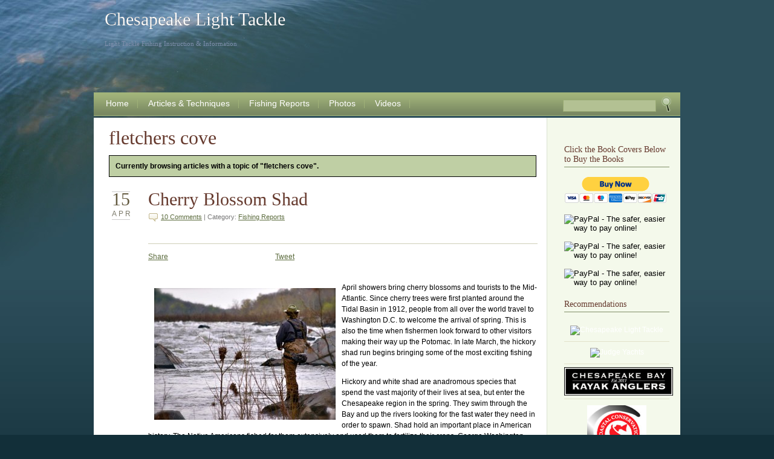

--- FILE ---
content_type: text/html; charset=UTF-8
request_url: https://www.chesapeakelighttackle.com/tag/fletchers-cove/
body_size: 30604
content:


<!DOCTYPE html PUBLIC "-//W3C//DTD XHTML 1.0 Transitional//EN"
	"http://www.w3.org/TR/xhtml1/DTD/xhtml1-transitional.dtd">
<html xmlns="http://www.w3.org/1999/xhtml" xml:lang="en" lang="en">


<head profile="http://gmpg.org/xfn/11">
<meta http-equiv="Content-Type" content="text/html; charset=UTF-8" />


<meta name="generator" content="WordPress 6.6.4" /> <!-- leave this for stats -->
<link rel="shortcut icon" href="http://chesapeakelighttackle.com/wp-content/themes/abstractia/images/favicon.ico" />

<link rel="stylesheet" href="https://www.chesapeakelighttackle.com/wp-content/themes/abstractia/style.css" type="text/css" media="screen" />
<link rel="alternate" type="application/rss+xml" title="Chesapeake Light Tackle RSS Feed" href="https://www.chesapeakelighttackle.com/feed/" />
<link rel="pingback" href="https://www.chesapeakelighttackle.com/xmlrpc.php" />


		<!-- All in One SEO 4.7.2 - aioseo.com -->
		<title>fletchers cove - Chesapeake Light Tackle</title>
		<meta name="robots" content="max-image-preview:large" />
		<link rel="canonical" href="https://www.chesapeakelighttackle.com/tag/fletchers-cove/" />
		<meta name="generator" content="All in One SEO (AIOSEO) 4.7.2" />
		<script type="application/ld+json" class="aioseo-schema">
			{"@context":"https:\/\/schema.org","@graph":[{"@type":"BreadcrumbList","@id":"https:\/\/www.chesapeakelighttackle.com\/tag\/fletchers-cove\/#breadcrumblist","itemListElement":[{"@type":"ListItem","@id":"https:\/\/www.chesapeakelighttackle.com\/#listItem","position":1,"name":"Home","item":"https:\/\/www.chesapeakelighttackle.com\/","nextItem":"https:\/\/www.chesapeakelighttackle.com\/tag\/fletchers-cove\/#listItem"},{"@type":"ListItem","@id":"https:\/\/www.chesapeakelighttackle.com\/tag\/fletchers-cove\/#listItem","position":2,"name":"fletchers cove","previousItem":"https:\/\/www.chesapeakelighttackle.com\/#listItem"}]},{"@type":"CollectionPage","@id":"https:\/\/www.chesapeakelighttackle.com\/tag\/fletchers-cove\/#collectionpage","url":"https:\/\/www.chesapeakelighttackle.com\/tag\/fletchers-cove\/","name":"fletchers cove - Chesapeake Light Tackle","inLanguage":"en-US","isPartOf":{"@id":"https:\/\/www.chesapeakelighttackle.com\/#website"},"breadcrumb":{"@id":"https:\/\/www.chesapeakelighttackle.com\/tag\/fletchers-cove\/#breadcrumblist"}},{"@type":"Organization","@id":"https:\/\/www.chesapeakelighttackle.com\/#organization","name":"Chesapeake Light Tackle","description":"Light Tackle Fishing Instruction & Information","url":"https:\/\/www.chesapeakelighttackle.com\/"},{"@type":"WebSite","@id":"https:\/\/www.chesapeakelighttackle.com\/#website","url":"https:\/\/www.chesapeakelighttackle.com\/","name":"Chesapeake Light Tackle","description":"Light Tackle Fishing Instruction & Information","inLanguage":"en-US","publisher":{"@id":"https:\/\/www.chesapeakelighttackle.com\/#organization"}}]}
		</script>
		<!-- All in One SEO -->

<link rel="alternate" type="application/rss+xml" title="Chesapeake Light Tackle &raquo; fletchers cove Tag Feed" href="https://www.chesapeakelighttackle.com/tag/fletchers-cove/feed/" />
<script type="text/javascript">
/* <![CDATA[ */
window._wpemojiSettings = {"baseUrl":"https:\/\/s.w.org\/images\/core\/emoji\/15.0.3\/72x72\/","ext":".png","svgUrl":"https:\/\/s.w.org\/images\/core\/emoji\/15.0.3\/svg\/","svgExt":".svg","source":{"concatemoji":"https:\/\/www.chesapeakelighttackle.com\/wp-includes\/js\/wp-emoji-release.min.js?ver=6.6.4"}};
/*! This file is auto-generated */
!function(i,n){var o,s,e;function c(e){try{var t={supportTests:e,timestamp:(new Date).valueOf()};sessionStorage.setItem(o,JSON.stringify(t))}catch(e){}}function p(e,t,n){e.clearRect(0,0,e.canvas.width,e.canvas.height),e.fillText(t,0,0);var t=new Uint32Array(e.getImageData(0,0,e.canvas.width,e.canvas.height).data),r=(e.clearRect(0,0,e.canvas.width,e.canvas.height),e.fillText(n,0,0),new Uint32Array(e.getImageData(0,0,e.canvas.width,e.canvas.height).data));return t.every(function(e,t){return e===r[t]})}function u(e,t,n){switch(t){case"flag":return n(e,"\ud83c\udff3\ufe0f\u200d\u26a7\ufe0f","\ud83c\udff3\ufe0f\u200b\u26a7\ufe0f")?!1:!n(e,"\ud83c\uddfa\ud83c\uddf3","\ud83c\uddfa\u200b\ud83c\uddf3")&&!n(e,"\ud83c\udff4\udb40\udc67\udb40\udc62\udb40\udc65\udb40\udc6e\udb40\udc67\udb40\udc7f","\ud83c\udff4\u200b\udb40\udc67\u200b\udb40\udc62\u200b\udb40\udc65\u200b\udb40\udc6e\u200b\udb40\udc67\u200b\udb40\udc7f");case"emoji":return!n(e,"\ud83d\udc26\u200d\u2b1b","\ud83d\udc26\u200b\u2b1b")}return!1}function f(e,t,n){var r="undefined"!=typeof WorkerGlobalScope&&self instanceof WorkerGlobalScope?new OffscreenCanvas(300,150):i.createElement("canvas"),a=r.getContext("2d",{willReadFrequently:!0}),o=(a.textBaseline="top",a.font="600 32px Arial",{});return e.forEach(function(e){o[e]=t(a,e,n)}),o}function t(e){var t=i.createElement("script");t.src=e,t.defer=!0,i.head.appendChild(t)}"undefined"!=typeof Promise&&(o="wpEmojiSettingsSupports",s=["flag","emoji"],n.supports={everything:!0,everythingExceptFlag:!0},e=new Promise(function(e){i.addEventListener("DOMContentLoaded",e,{once:!0})}),new Promise(function(t){var n=function(){try{var e=JSON.parse(sessionStorage.getItem(o));if("object"==typeof e&&"number"==typeof e.timestamp&&(new Date).valueOf()<e.timestamp+604800&&"object"==typeof e.supportTests)return e.supportTests}catch(e){}return null}();if(!n){if("undefined"!=typeof Worker&&"undefined"!=typeof OffscreenCanvas&&"undefined"!=typeof URL&&URL.createObjectURL&&"undefined"!=typeof Blob)try{var e="postMessage("+f.toString()+"("+[JSON.stringify(s),u.toString(),p.toString()].join(",")+"));",r=new Blob([e],{type:"text/javascript"}),a=new Worker(URL.createObjectURL(r),{name:"wpTestEmojiSupports"});return void(a.onmessage=function(e){c(n=e.data),a.terminate(),t(n)})}catch(e){}c(n=f(s,u,p))}t(n)}).then(function(e){for(var t in e)n.supports[t]=e[t],n.supports.everything=n.supports.everything&&n.supports[t],"flag"!==t&&(n.supports.everythingExceptFlag=n.supports.everythingExceptFlag&&n.supports[t]);n.supports.everythingExceptFlag=n.supports.everythingExceptFlag&&!n.supports.flag,n.DOMReady=!1,n.readyCallback=function(){n.DOMReady=!0}}).then(function(){return e}).then(function(){var e;n.supports.everything||(n.readyCallback(),(e=n.source||{}).concatemoji?t(e.concatemoji):e.wpemoji&&e.twemoji&&(t(e.twemoji),t(e.wpemoji)))}))}((window,document),window._wpemojiSettings);
/* ]]> */
</script>
<style id='wp-emoji-styles-inline-css' type='text/css'>

	img.wp-smiley, img.emoji {
		display: inline !important;
		border: none !important;
		box-shadow: none !important;
		height: 1em !important;
		width: 1em !important;
		margin: 0 0.07em !important;
		vertical-align: -0.1em !important;
		background: none !important;
		padding: 0 !important;
	}
</style>
<link rel='stylesheet' id='wp-block-library-css' href='https://www.chesapeakelighttackle.com/wp-includes/css/dist/block-library/style.min.css?ver=6.6.4' type='text/css' media='all' />
<style id='classic-theme-styles-inline-css' type='text/css'>
/*! This file is auto-generated */
.wp-block-button__link{color:#fff;background-color:#32373c;border-radius:9999px;box-shadow:none;text-decoration:none;padding:calc(.667em + 2px) calc(1.333em + 2px);font-size:1.125em}.wp-block-file__button{background:#32373c;color:#fff;text-decoration:none}
</style>
<style id='global-styles-inline-css' type='text/css'>
:root{--wp--preset--aspect-ratio--square: 1;--wp--preset--aspect-ratio--4-3: 4/3;--wp--preset--aspect-ratio--3-4: 3/4;--wp--preset--aspect-ratio--3-2: 3/2;--wp--preset--aspect-ratio--2-3: 2/3;--wp--preset--aspect-ratio--16-9: 16/9;--wp--preset--aspect-ratio--9-16: 9/16;--wp--preset--color--black: #000000;--wp--preset--color--cyan-bluish-gray: #abb8c3;--wp--preset--color--white: #ffffff;--wp--preset--color--pale-pink: #f78da7;--wp--preset--color--vivid-red: #cf2e2e;--wp--preset--color--luminous-vivid-orange: #ff6900;--wp--preset--color--luminous-vivid-amber: #fcb900;--wp--preset--color--light-green-cyan: #7bdcb5;--wp--preset--color--vivid-green-cyan: #00d084;--wp--preset--color--pale-cyan-blue: #8ed1fc;--wp--preset--color--vivid-cyan-blue: #0693e3;--wp--preset--color--vivid-purple: #9b51e0;--wp--preset--gradient--vivid-cyan-blue-to-vivid-purple: linear-gradient(135deg,rgba(6,147,227,1) 0%,rgb(155,81,224) 100%);--wp--preset--gradient--light-green-cyan-to-vivid-green-cyan: linear-gradient(135deg,rgb(122,220,180) 0%,rgb(0,208,130) 100%);--wp--preset--gradient--luminous-vivid-amber-to-luminous-vivid-orange: linear-gradient(135deg,rgba(252,185,0,1) 0%,rgba(255,105,0,1) 100%);--wp--preset--gradient--luminous-vivid-orange-to-vivid-red: linear-gradient(135deg,rgba(255,105,0,1) 0%,rgb(207,46,46) 100%);--wp--preset--gradient--very-light-gray-to-cyan-bluish-gray: linear-gradient(135deg,rgb(238,238,238) 0%,rgb(169,184,195) 100%);--wp--preset--gradient--cool-to-warm-spectrum: linear-gradient(135deg,rgb(74,234,220) 0%,rgb(151,120,209) 20%,rgb(207,42,186) 40%,rgb(238,44,130) 60%,rgb(251,105,98) 80%,rgb(254,248,76) 100%);--wp--preset--gradient--blush-light-purple: linear-gradient(135deg,rgb(255,206,236) 0%,rgb(152,150,240) 100%);--wp--preset--gradient--blush-bordeaux: linear-gradient(135deg,rgb(254,205,165) 0%,rgb(254,45,45) 50%,rgb(107,0,62) 100%);--wp--preset--gradient--luminous-dusk: linear-gradient(135deg,rgb(255,203,112) 0%,rgb(199,81,192) 50%,rgb(65,88,208) 100%);--wp--preset--gradient--pale-ocean: linear-gradient(135deg,rgb(255,245,203) 0%,rgb(182,227,212) 50%,rgb(51,167,181) 100%);--wp--preset--gradient--electric-grass: linear-gradient(135deg,rgb(202,248,128) 0%,rgb(113,206,126) 100%);--wp--preset--gradient--midnight: linear-gradient(135deg,rgb(2,3,129) 0%,rgb(40,116,252) 100%);--wp--preset--font-size--small: 13px;--wp--preset--font-size--medium: 20px;--wp--preset--font-size--large: 36px;--wp--preset--font-size--x-large: 42px;--wp--preset--spacing--20: 0.44rem;--wp--preset--spacing--30: 0.67rem;--wp--preset--spacing--40: 1rem;--wp--preset--spacing--50: 1.5rem;--wp--preset--spacing--60: 2.25rem;--wp--preset--spacing--70: 3.38rem;--wp--preset--spacing--80: 5.06rem;--wp--preset--shadow--natural: 6px 6px 9px rgba(0, 0, 0, 0.2);--wp--preset--shadow--deep: 12px 12px 50px rgba(0, 0, 0, 0.4);--wp--preset--shadow--sharp: 6px 6px 0px rgba(0, 0, 0, 0.2);--wp--preset--shadow--outlined: 6px 6px 0px -3px rgba(255, 255, 255, 1), 6px 6px rgba(0, 0, 0, 1);--wp--preset--shadow--crisp: 6px 6px 0px rgba(0, 0, 0, 1);}:where(.is-layout-flex){gap: 0.5em;}:where(.is-layout-grid){gap: 0.5em;}body .is-layout-flex{display: flex;}.is-layout-flex{flex-wrap: wrap;align-items: center;}.is-layout-flex > :is(*, div){margin: 0;}body .is-layout-grid{display: grid;}.is-layout-grid > :is(*, div){margin: 0;}:where(.wp-block-columns.is-layout-flex){gap: 2em;}:where(.wp-block-columns.is-layout-grid){gap: 2em;}:where(.wp-block-post-template.is-layout-flex){gap: 1.25em;}:where(.wp-block-post-template.is-layout-grid){gap: 1.25em;}.has-black-color{color: var(--wp--preset--color--black) !important;}.has-cyan-bluish-gray-color{color: var(--wp--preset--color--cyan-bluish-gray) !important;}.has-white-color{color: var(--wp--preset--color--white) !important;}.has-pale-pink-color{color: var(--wp--preset--color--pale-pink) !important;}.has-vivid-red-color{color: var(--wp--preset--color--vivid-red) !important;}.has-luminous-vivid-orange-color{color: var(--wp--preset--color--luminous-vivid-orange) !important;}.has-luminous-vivid-amber-color{color: var(--wp--preset--color--luminous-vivid-amber) !important;}.has-light-green-cyan-color{color: var(--wp--preset--color--light-green-cyan) !important;}.has-vivid-green-cyan-color{color: var(--wp--preset--color--vivid-green-cyan) !important;}.has-pale-cyan-blue-color{color: var(--wp--preset--color--pale-cyan-blue) !important;}.has-vivid-cyan-blue-color{color: var(--wp--preset--color--vivid-cyan-blue) !important;}.has-vivid-purple-color{color: var(--wp--preset--color--vivid-purple) !important;}.has-black-background-color{background-color: var(--wp--preset--color--black) !important;}.has-cyan-bluish-gray-background-color{background-color: var(--wp--preset--color--cyan-bluish-gray) !important;}.has-white-background-color{background-color: var(--wp--preset--color--white) !important;}.has-pale-pink-background-color{background-color: var(--wp--preset--color--pale-pink) !important;}.has-vivid-red-background-color{background-color: var(--wp--preset--color--vivid-red) !important;}.has-luminous-vivid-orange-background-color{background-color: var(--wp--preset--color--luminous-vivid-orange) !important;}.has-luminous-vivid-amber-background-color{background-color: var(--wp--preset--color--luminous-vivid-amber) !important;}.has-light-green-cyan-background-color{background-color: var(--wp--preset--color--light-green-cyan) !important;}.has-vivid-green-cyan-background-color{background-color: var(--wp--preset--color--vivid-green-cyan) !important;}.has-pale-cyan-blue-background-color{background-color: var(--wp--preset--color--pale-cyan-blue) !important;}.has-vivid-cyan-blue-background-color{background-color: var(--wp--preset--color--vivid-cyan-blue) !important;}.has-vivid-purple-background-color{background-color: var(--wp--preset--color--vivid-purple) !important;}.has-black-border-color{border-color: var(--wp--preset--color--black) !important;}.has-cyan-bluish-gray-border-color{border-color: var(--wp--preset--color--cyan-bluish-gray) !important;}.has-white-border-color{border-color: var(--wp--preset--color--white) !important;}.has-pale-pink-border-color{border-color: var(--wp--preset--color--pale-pink) !important;}.has-vivid-red-border-color{border-color: var(--wp--preset--color--vivid-red) !important;}.has-luminous-vivid-orange-border-color{border-color: var(--wp--preset--color--luminous-vivid-orange) !important;}.has-luminous-vivid-amber-border-color{border-color: var(--wp--preset--color--luminous-vivid-amber) !important;}.has-light-green-cyan-border-color{border-color: var(--wp--preset--color--light-green-cyan) !important;}.has-vivid-green-cyan-border-color{border-color: var(--wp--preset--color--vivid-green-cyan) !important;}.has-pale-cyan-blue-border-color{border-color: var(--wp--preset--color--pale-cyan-blue) !important;}.has-vivid-cyan-blue-border-color{border-color: var(--wp--preset--color--vivid-cyan-blue) !important;}.has-vivid-purple-border-color{border-color: var(--wp--preset--color--vivid-purple) !important;}.has-vivid-cyan-blue-to-vivid-purple-gradient-background{background: var(--wp--preset--gradient--vivid-cyan-blue-to-vivid-purple) !important;}.has-light-green-cyan-to-vivid-green-cyan-gradient-background{background: var(--wp--preset--gradient--light-green-cyan-to-vivid-green-cyan) !important;}.has-luminous-vivid-amber-to-luminous-vivid-orange-gradient-background{background: var(--wp--preset--gradient--luminous-vivid-amber-to-luminous-vivid-orange) !important;}.has-luminous-vivid-orange-to-vivid-red-gradient-background{background: var(--wp--preset--gradient--luminous-vivid-orange-to-vivid-red) !important;}.has-very-light-gray-to-cyan-bluish-gray-gradient-background{background: var(--wp--preset--gradient--very-light-gray-to-cyan-bluish-gray) !important;}.has-cool-to-warm-spectrum-gradient-background{background: var(--wp--preset--gradient--cool-to-warm-spectrum) !important;}.has-blush-light-purple-gradient-background{background: var(--wp--preset--gradient--blush-light-purple) !important;}.has-blush-bordeaux-gradient-background{background: var(--wp--preset--gradient--blush-bordeaux) !important;}.has-luminous-dusk-gradient-background{background: var(--wp--preset--gradient--luminous-dusk) !important;}.has-pale-ocean-gradient-background{background: var(--wp--preset--gradient--pale-ocean) !important;}.has-electric-grass-gradient-background{background: var(--wp--preset--gradient--electric-grass) !important;}.has-midnight-gradient-background{background: var(--wp--preset--gradient--midnight) !important;}.has-small-font-size{font-size: var(--wp--preset--font-size--small) !important;}.has-medium-font-size{font-size: var(--wp--preset--font-size--medium) !important;}.has-large-font-size{font-size: var(--wp--preset--font-size--large) !important;}.has-x-large-font-size{font-size: var(--wp--preset--font-size--x-large) !important;}
:where(.wp-block-post-template.is-layout-flex){gap: 1.25em;}:where(.wp-block-post-template.is-layout-grid){gap: 1.25em;}
:where(.wp-block-columns.is-layout-flex){gap: 2em;}:where(.wp-block-columns.is-layout-grid){gap: 2em;}
:root :where(.wp-block-pullquote){font-size: 1.5em;line-height: 1.6;}
</style>
<link rel='stylesheet' id='stcr-style-css' href='https://www.chesapeakelighttackle.com/wp-content/plugins/subscribe-to-comments-reloaded/includes/css/stcr-style.css?ver=6.6.4' type='text/css' media='all' />
<script type="text/javascript" src="https://www.chesapeakelighttackle.com/wp-includes/js/jquery/jquery.min.js?ver=3.7.1" id="jquery-core-js"></script>
<script type="text/javascript" src="https://www.chesapeakelighttackle.com/wp-includes/js/jquery/jquery-migrate.min.js?ver=3.4.1" id="jquery-migrate-js"></script>
<script type="text/javascript" src="https://www.chesapeakelighttackle.com/wp-content/plugins/google-analyticator/external-tracking.min.js?ver=6.5.7" id="ga-external-tracking-js"></script>
<link rel="https://api.w.org/" href="https://www.chesapeakelighttackle.com/wp-json/" /><link rel="alternate" title="JSON" type="application/json" href="https://www.chesapeakelighttackle.com/wp-json/wp/v2/tags/387" /><link rel="EditURI" type="application/rsd+xml" title="RSD" href="https://www.chesapeakelighttackle.com/xmlrpc.php?rsd" />
<meta name="generator" content="WordPress 6.6.4" />
<link rel="icon" href="https://www.chesapeakelighttackle.com/wp-content/uploads/2017/10/cropped-jigs-and-books-32x32.jpg" sizes="32x32" />
<link rel="icon" href="https://www.chesapeakelighttackle.com/wp-content/uploads/2017/10/cropped-jigs-and-books-192x192.jpg" sizes="192x192" />
<link rel="apple-touch-icon" href="https://www.chesapeakelighttackle.com/wp-content/uploads/2017/10/cropped-jigs-and-books-180x180.jpg" />
<meta name="msapplication-TileImage" content="https://www.chesapeakelighttackle.com/wp-content/uploads/2017/10/cropped-jigs-and-books-270x270.jpg" />
<!-- Google Analytics Tracking by Google Analyticator 6.5.7 -->
<script type="text/javascript">
    var analyticsFileTypes = [];
    var analyticsSnippet = 'disabled';
    var analyticsEventTracking = 'enabled';
</script>
<script type="text/javascript">
	(function(i,s,o,g,r,a,m){i['GoogleAnalyticsObject']=r;i[r]=i[r]||function(){
	(i[r].q=i[r].q||[]).push(arguments)},i[r].l=1*new Date();a=s.createElement(o),
	m=s.getElementsByTagName(o)[0];a.async=1;a.src=g;m.parentNode.insertBefore(a,m)
	})(window,document,'script','//www.google-analytics.com/analytics.js','ga');
	ga('create', 'UA-9625437-3', 'auto');
 
	ga('send', 'pageview');
</script>
</head>
<body>
<div id="woodbg">
	<div id="wrapper">
		<div id="header">			<h1 id="blogtitle"><a href="http://www.chesapeakelighttackle.com/">Chesapeake Light Tackle</a></h1>
			<p id="tagline">Light Tackle Fishing Instruction &amp; Information</p>
		</div>
		
		<div id="navigation_bar">
			<ul>
			<li><a href="http://www.chesapeakelighttackle.com/">Home</a></li>
			<li class="page_item page-item-303"><a href="/category/articles/">Articles &#038; Techniques</a></li>
<li class="page_item page-item-453"><a href="/category/reports/">Fishing Reports</a></li>
<li class="page_item page-item-23"><a href="https://www.chesapeakelighttackle.com/photos/">Photos</a></li>
<li class="page_item page-item-259"><a href="https://www.chesapeakelighttackle.com/videos/">Videos</a></li>
			</ul>
		<div id="search_bar">
			<form method="get" id="searchform" action="https://www.chesapeakelighttackle.com/">
				<input type="text" value="" name="s" id="s" />
				<input type="image" src="https://www.chesapeakelighttackle.com/wp-content/themes/abstractia/images/searchicon.gif" id="searchsubmit" value="Search" />
			</form>
			
		</div>
	</div>


	<div id="content">
    
	
		<div id="blog">
		<ul id="sidebar">
<li id="text-473346652" class="widget widget_text"><h2 class="widgettitle">Click the Book Covers Below to Buy the Books</h2>
			<div class="textwidget"><BR>
<input type="image" src="https://www.paypalobjects.com/en_US/i/btn/btn_buynowCC_LG.gif" border="0" name="submit" alt="PayPal - The safer, easier way to pay online!">
<img alt="" border="0" src="https://www.paypalobjects.com/en_US/i/scr/pixel.gif" width="1" height="1">
</form>
<BR>
<BR>
<form action="https://www.paypal.com/cgi-bin/webscr" method="post" target="_top">
<input type="hidden" name="cmd" value="_s-xclick">
<input type="hidden" name="hosted_button_id" value="WSSAN29CGFAA6">
<input type="image" src="http://www.mountainsoul.net/paperbackpan.png" border="0" name="submit" alt="PayPal - The safer, easier way to pay online!">
<img alt="" border="0" src="https://www.paypalobjects.com/en_US/i/scr/pixel.gif" width="1" height="1">
</form>
<BR>
<form action="https://www.paypal.com/cgi-bin/webscr" method="post" target="_top">
<input type="hidden" name="cmd" value="_s-xclick">
<input type="hidden" name="hosted_button_id" value="JXWEM6WFN5HEJ">
<input type="image" src="http://www.mountainsoul.net/cltbook.jpg" border="0" name="submit" alt="PayPal - The safer, easier way to pay online!">
<img alt="" border="0" src="https://www.paypalobjects.com/en_US/i/scr/pixel.gif" width="1" height="1">
</form>
<BR>
<form action="https://www.paypal.com/cgi-bin/webscr" method="post" target="_top">
<input type="hidden" name="cmd" value="_s-xclick">
<input type="hidden" name="hosted_button_id" value="MPG5NE5PD7B9N">
<input type="image" src="http://www.mountainsoul.net/trtcoversmall.jpg" border="0" name="submit" alt="PayPal - The safer, easier way to pay online!">
<img alt="" border="0" src="https://www.paypalobjects.com/en_US/i/scr/pixel.gif" width="1" height="1">
</form>
</div>
		</li>
<li id="text-444284681" class="widget widget_text"><h2 class="widgettitle">Recommendations</h2>
			<div class="textwidget"><p style="text-align: center;"><a href="https://www.facebook.com/chesapeakelighttackle/"><img class="aligncenter size-full wp-image-293" style="margin-top: 5px; margin-bottom: 5px; border: none;" title="The Books" src="http://mountainsoul.net/bookslures.jpg" alt="Chesapeake Light Tackle" width="180" height="180" /></a><a href="http://www.judgeyachts.com/"><img class="aligncenter size-full wp-image-293" style="margin-top: 5px; margin-bottom: 5px; border: none;" title="Judge Yachts" src="http://www.mountainsoul.net/judgelogo" alt="Judge Yachts" width="180" height="79" />
</a><a href="http://chesapeakebaykayakanglers.com/resources.html"><img class="wp-image-5990 aligncenter" title="kayakanglers" src="http://www.chesapeakelighttackle.com/wp-content/uploads/2013/02/kayakanglers-300x79.png" alt="" width="180" height="47" /></a><a href="http://www.ccamd.org/"><img class="aligncenter size-full wp-image-291" style="margin-top: 5px; margin-bottom: 5px; border: none;" title="cca" src="/wp-content/uploads/2009/06/cca.png" alt="cca" width="98" height="93" /></a><a href="http://www.lonelyangler.com/"><img class="aligncenter size-full wp-image-292" style="margin-top: 5px; margin-bottom: 5px; border: none;" title="lonely" src="/wp-content/uploads/2009/06/lonely.png" alt="lonely" width="100" height="83" /></a></p></div>
		</li>
<li id="linkcat-33" class="widget widget_links"><h2 class="widgettitle">Good Information</h2>

	<ul class='xoxo blogroll'>
<li><a href="https://www.facebook.com/carefulcatch/" title="Techniques and advice for sustainable fishing.">Careful Catch &#8211; Maryland Facebook</a></li>
<li><a href="http://www.cbf.org/" title="Save The Bay">Chesapeake Bay Foundation</a></li>
<li><a href="https://www.facebook.com/shawn.kimbro">Follow Shawn on Facebook</a></li>
<li><a href="https://www.instagram.com/shawn_kimbro/">Follow Shawn on Instagram</a></li>
<li><a href="https://twitter.com/ShawnKimbro">Follow Shawn on Twitter</a></li>
<li><a href="http://www.dnr.state.md.us/fisheries/" rel="noopener" target="_blank">Maryland Dept. of Natural Resources &#8211; Fisheries</a></li>
<li><a href="http://www.dnr.state.md.us/fisheries/fishingreport/chesapeake.asp" rel="noopener" title="Fishing Reports" target="_blank">Maryland DNR Chesapeake Fishing Reports</a></li>
<li><a href="http://www.charts.noaa.gov/OnLineViewer/AtlanticCoastViewerTable.shtml" title="The most detailed charts available on the web.">NOAA Online Nautical Charts &#8211; Atlantic Coast &amp; Chesapeake</a></li>

	</ul>
</li>

<li id="linkcat-46" class="widget widget_links"><h2 class="widgettitle">Wind Weather &amp; Tides</h2>

	<ul class='xoxo blogroll'>
<li><a href="https://tidesandcurrents.noaa.gov/ofs/ofs_animation.shtml?ofsregion=cb&#038;subdomain=0&#038;model_type=wind_forecast" title="The best wind forecast site for the Upper Chesapeake">CBOFS &#8211; Wind Forecasts</a></li>
<li><a href="http://buoybay.noaa.gov/" title="Detailed observations and history from regional data buoys.">Chesapeake Interpretive Buoy System</a></li>
<li><a href="http://www.dnr.state.md.us/fisheries/access/tide_finder.html" title="Tide predictions for all Maryland Stations">Maryland Tide Finder</a></li>
<li><a href="http://www.erh.noaa.gov/er/akq/" title="Clickable map for Virginia weather forecasts.">National Weather Service Forecast &#8211; Lower Bay</a></li>
<li><a href="http://www.erh.noaa.gov/er/lwx/" title="Clickable map for Maryland weather forecasts.">National Weather Service Forecast &#8211; Upper Bay</a></li>

	</ul>
</li>

</ul>	
	    
    <div class="archive">
<h1 class="archive">fletchers cove</h1>


</div>

<div class="tag-description">
	<b>Currently browsing articles with a topic of "fletchers cove".</b>
     
</div>
				
			<div class="blogpost" id="post-6154">
            
				<div class="postdate">
					<span class="postday">15</span>
					<span class="postmo">Apr</span>
				</div>
				<div class="fishreports" style="float:right;margin:5px 25px 5px 5px"></div>
				<div class="postheader">
					<h2><a href="https://www.chesapeakelighttackle.com/2013/04/15/cherry-blossom-shad/" rel="bookmark" title="Permanent Link to Cherry Blossom Shad">Cherry Blossom Shad</a></h2>
					<span class="postmeta">
					<a href="https://www.chesapeakelighttackle.com/2013/04/15/cherry-blossom-shad/#comments" class="commentslink" >10 Comments</a> | Category: <a href="https://www.chesapeakelighttackle.com/category/reports/" rel="category tag">Fishing Reports</a> 					</span>
				</div>
				
				<div class="postbody">
					<div style="height:21px; padding-top:2px;"><div style="float:left; width:100px;"> 
				<a name="fb_share" type="button_count" href="http://www.facebook.com/sharer.php"
					share_url="https://www.chesapeakelighttackle.com/2013/04/15/cherry-blossom-shad/">Share</a> 
				<script src="http://static.ak.fbcdn.net/connect.php/js/FB.Share" type="text/javascript"></script> 
			</div><div style="float:left; width:90px; padding-left:10px;"> 
				<iframe src="http://www.facebook.com/plugins/like.php?href=https://www.chesapeakelighttackle.com/2013/04/15/cherry-blossom-shad/&amp;layout=button_count&amp;show_faces=false&amp;width=90&amp;action=lifdke&amp;colorscheme=light&amp;height=21" 
					scrolling="no" frameborder="0" style="border:none; overflow:hidden; width:90; height:21px;" allowTransparency="true"></iframe>
			</div><div style="float:left; padding-left:10px;"> 
				<a href="http://twitter.com/share" class="twitter-share-button" data-count="horizontal" 
					data-text="Cherry Blossom Shad" data-url="https://www.chesapeakelighttackle.com/2013/04/15/cherry-blossom-shad/">Tweet</a> 
				<script type="text/javascript" src="http://platform.twitter.com/widgets.js"></script> 
			</div></div>
	<br style="clear:both;" /><p><a href="http://www.chesapeakelighttackle.com/wp-content/uploads/2013/04/potomacfishing.jpg"><img fetchpriority="high" decoding="async" class="alignleft size-medium wp-image-6156" title="potomacfishing" src="http://www.chesapeakelighttackle.com/wp-content/uploads/2013/04/potomacfishing-300x218.jpg" alt="" width="300" height="218" srcset="https://www.chesapeakelighttackle.com/wp-content/uploads/2013/04/potomacfishing-300x218.jpg 300w, https://www.chesapeakelighttackle.com/wp-content/uploads/2013/04/potomacfishing.jpg 960w" sizes="(max-width: 300px) 100vw, 300px" /></a>April showers bring cherry blossoms and tourists to the Mid-Atlantic. Since cherry trees were first planted around the Tidal Basin in 1912, people from all over the world travel to Washington D.C. to welcome the arrival of spring. This is also the time when fishermen look forward to other visitors making their way up the Potomac. In late March, the hickory shad run begins bringing some of the most exciting fishing of the year.</p>
<p>Hickory and white shad are anadromous species that spend the vast majority of their lives at sea, but enter the Chesapeake region in the spring. They swim through the Bay and up the rivers looking for the fast water they need in order to spawn. Shad hold an important place in American history. The Native Americans fished for them extensively and used them to fertilize their crops. George Washington was known as a prolific shad angler and caught thousands near his home on at Mount Vernon. It was the spring shad run in Pennsylvania’s Schuylkill River that saved Washington’s army from starvation at Valley Forge. You can read about it in the <a href="http://gwpapers.virginia.edu/articles/boyle.html">Shad Foundation&#8217;s Shad Journal.</a> <a href="https://www.chesapeakelighttackle.com/2013/04/15/cherry-blossom-shad/#more-6154" class="more-link">Read More!</a></p>
					
				</div>

				
			</div>

		        <div class="navigation">
			<div class="alignleft"></div>
			<div class="alignright"></div>
		</div>
	
	</div>



</div>
<div id="footer">
All articles and photos copyright &copy; Shawn Kimbro &amp; ChesapeakeLightTackle.com&trade; and may not be reproduced in any form without written permission. Contact <a href="mailto:Shawn@mountainsoul.net">
Shawn@mountainsoul.net</a>
</div>
</div> <!-- end wrapper -->
</div> <!-- end woodbg -->


		<img alt='css.php' src="https://www.chesapeakelighttackle.com/wp-content/plugins/cookies-for-comments/css.php?k=67fc1d8220770bcc5daac36e414df82b&amp;o=i&amp;t=612079000" width='1' height='1' /><script type="text/javascript" src="https://www.chesapeakelighttackle.com/wp-content/plugins/page-links-to/dist/new-tab.js?ver=3.3.7" id="page-links-to-js"></script>
</body>
</html>



--- FILE ---
content_type: text/css
request_url: https://www.chesapeakelighttackle.com/wp-content/themes/abstractia/colors.css
body_size: 2185
content:
body {
	
background:#122f39 url(images/bg_wood.jpg) top left repeat-x
}
#woodbg {background:url(images/bg_wood_top.jpg) no-repeat;height:446px}

}
#header {
	background: #191f29;
}
#navigation_bar {
	background: #798862 url(images/navbar.gif) top left repeat-x;
}
#search_bar #s{
	background: #b3c193;
	border: 1px solid #99aa73;
	padding: 2px; margin: 0;
	color: #2a2a2a;
	font: 12px Arial, Helvetica, sans-serif;
}
#content {
	background: #ffffff url(images/content_bg.gif) top left repeat-x;
}
#blog {
	background: url(images/sidebar_bg.gif) top left repeat-y;
}
#blog_nosidebar {
	
}
#footer {
	background: #1f1f1f url(images/footerbg.gif) top left repeat-x;
	border-top: 1px solid #3c3c33;
	padding:10px 0px;
	font-size:11px;
	text-align:center;
}
div.commentbox {
	background: url(images/comment_background.gif) top left no-repeat;
	margin: 8px 0;
	padding: 10px 0 0 0;
	position: relative;
width:445px;
}
div.oddcomment {
	background: url(images/comment_background_odd.gif) top left no-repeat;
}


	
	/* Begin Comments*/
.alt {
	margin: 0;
	padding: 10px;
	}

.commentlist {
	padding: 10;
	text-align: justify;
	}

.commentlist li {
	list-style: none;
background: url(images/comment_background.gif) top left no-repeat;
	margin: 8px 0;
	padding: 45px 5px 5px 10px;
	position: relative;
width:530px;
border-bottom:1px solid #e3e5da;
	}
.commentlist li ul li { 
	margin-right: -5px;
	margin-left: 10px;
}

.commentlist p {
	margin: 10px 5px 10px 0;
}
.children { padding: 0; }

#commentform p {
	margin: 5px 0;
	}

.nocomments {
	text-align: center;
	margin: 0;
	padding: 0;
	}

.commentmetadata {
	margin: 0;
	display: block;
	}
	
	ol.commentlist li.odd {background: url(images/comment_background_odd.gif) top left no-repeat;}
	ol.commentlist li.comment div.comment-author, ol.commentlist li.comment ul.children li.even div.comment-author {font: 14px Arial, Helvetica, sans-serif;
font-weight: bold;
color: #787878;
letter-spacing: -1px;
float: right;
margin: -44px 60px 0 0;}

ol.commentlist li.odd div.comment-author {
	float: left;
	margin: -44px 0 0 60px;
}

		
	ol.commentlist li.comment div.vcard img.avatar {display:none}
	
div#respond {margin-left:40px}
/* End Comments */